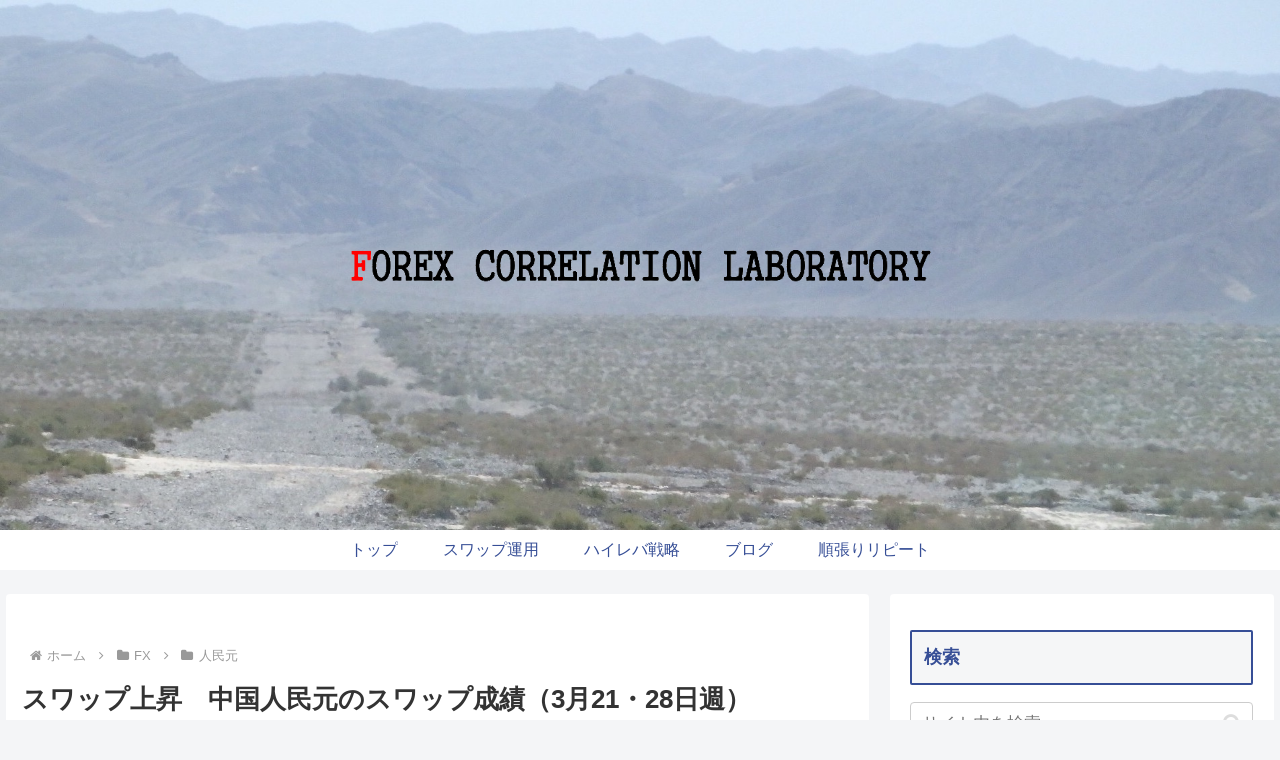

--- FILE ---
content_type: text/html; charset=UTF-8
request_url: https://forexcorrelationlab.com/wp-admin/admin-ajax.php
body_size: 38
content:
{"status":"success","message":"Bad API response: Stock Ticker connected to AlphaVantage.co and received empty Global Quote object.","symbol":"EURUSD=X","method":"global_quote","done":false}